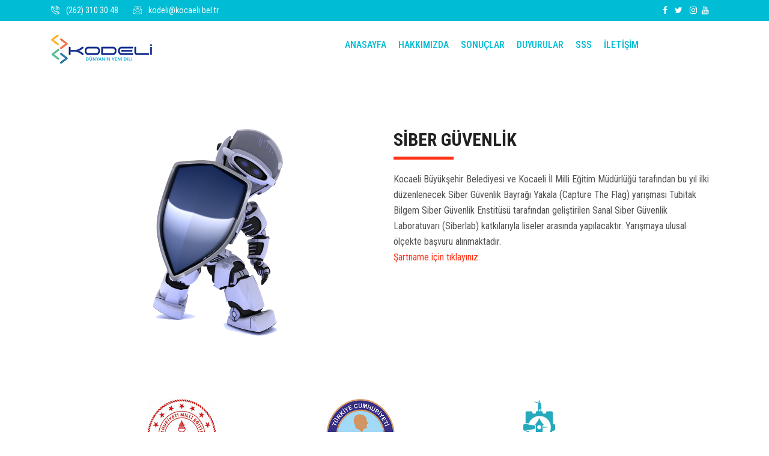

--- FILE ---
content_type: text/html; charset=utf-8
request_url: https://www.kodeli.com.tr/Robotik/Detay/10
body_size: 3983
content:
<!DOCTYPE html>
<!--
    Author: Berna KANDAZ & Nazlı PEHLİVANOĞLU
    Date: 2022

-->
<html lang="zxx">
<head>
    <!-- meta tag -->
    <meta charset="utf-8">
    <title>KODELİ | KOCAELİ BÜYÜKŞEHİR BELEDİYESİ</title>
    <meta name="description" content="">
    <!-- responsive tag -->
    <meta http-equiv="x-ua-compatible" content="ie=edge">
    <meta name="viewport" content="width=device-width, initial-scale=1">
    <!-- favicon -->
    <link rel="apple-touch-icon" href="apple-touch-icon.png">
    <link rel="shortcut icon" type="~/Tema/image/x-icon" href="/Tema/images/icon.png">
    <!-- bootstrap v4 css -->
    <link rel="stylesheet" type="text/css" href="/Tema/css/bootstrap.min.css">
    <!-- font-awesome css -->
    <link rel="stylesheet" type="text/css" href="/Tema/css/font-awesome.min.css">
    <!-- animate css -->
    <link rel="stylesheet" type="text/css" href="/Tema/css/animate.css">
    <!-- owl.carousel css -->
    <link rel="stylesheet" type="text/css" href="/Tema/css/owl.carousel.css">
    <!-- slick css -->
    <link rel="stylesheet" type="text/css" href="/Tema/css/slick.css">
    <!-- magnific popup css -->
    <link rel="stylesheet" type="text/css" href="/Tema/css/magnific-popup.css">
    <!-- Offcanvas CSS -->
    <link rel="stylesheet" type="text/css" href="/Tema/css/off-canvas.css">
    <!-- flaticon css  -->
    <link rel="stylesheet" type="text/css" href="/Tema/fonts/flaticon.css">
    <!-- flaticon2 css  -->
    <link rel="stylesheet" type="text/css" href="/Tema/fonts/fonts2/flaticon.css">
    <!-- rsmenu CSS -->
    <link rel="stylesheet" type="text/css" href="/Tema/css/rsmenu-main.css">
    <!-- rsmenu transitions CSS -->
    <link rel="stylesheet" type="text/css" href="/Tema/css/rsmenu-transitions.css">
    <!-- style css -->
    <link rel="stylesheet" type="text/css" href="/Tema/style.css">
    <!-- responsive css -->
    <link rel="stylesheet" type="text/css" href="/Tema/css/responsive.css">

    <!--[if lt IE 9]>
        <script src="https://oss.maxcdn.com/html5shiv/3.7.2/html5shiv.min.js"></script>
        <script src="https://oss.maxcdn.com/respond/1.4.2/respond.min.js"></script>
    <![endif]-->

</head>

<body class="home5">

    <!--Preloader area start here-->
    <!--Preloader area end here-->
    <!--Full width header Start-->
    <div b-082j3ytx2i class="full-width-header">
        <!-- Toolbar Start -->
        <div b-082j3ytx2i class="rs-toolbar">
            <div b-082j3ytx2i class="container">
                <div b-082j3ytx2i class="row">
                    <div b-082j3ytx2i class="col-lg-6 col-md-12">
                        <div b-082j3ytx2i class="rs-toolbar-left">
                            <div b-082j3ytx2i class="welcome-message">
                                <i b-082j3ytx2i class="glyph-icon flaticon-phone-call"></i>
                                <span b-082j3ytx2i><a b-082j3ytx2i href="tel:2623103048">(262) 310 30 48</a></span>
                            </div>
                            <div b-082j3ytx2i class="welcome-message">
                                <i b-082j3ytx2i class="glyph-icon flaticon-email"></i>
                                <span b-082j3ytx2i><a b-082j3ytx2i href="mailto:kodeli@kocaeli.bel.tr">kodeli@kocaeli.bel.tr</a></span>
                            </div>
                        </div>
                    </div>

                    <div b-082j3ytx2i class="col-md-6">
                        <div b-082j3ytx2i class="rs-toolbar-right">
                            <div b-082j3ytx2i class="toolbar-share-icon">
                                <ul b-082j3ytx2i>
                                    <li b-082j3ytx2i><a b-082j3ytx2i href="https://www.facebook.com/kodeliprojesi/"><i b-082j3ytx2i class="fa fa-facebook"></i></a></li>
                                    <li b-082j3ytx2i><a b-082j3ytx2i href="https://twitter.com/kodeliprojesi"><i b-082j3ytx2i class="fa fa-twitter"></i></a></li>
                                    <li b-082j3ytx2i><a b-082j3ytx2i href="https://www.instagram.com/kodeliprojesi"><i b-082j3ytx2i class="fa fa-instagram"></i>
                                    <li b-082j3ytx2i><a b-082j3ytx2i href="https://www.youtube.com/channel/UCc5iWwXaClAFNQo9ukPQxVw/featured?view_as=subscriber"><i b-082j3ytx2i class="fa fa-youtube"></i></a></li>

                                </ul>

                            </div>

                        </div>

                    </div>
                </div>
            </div>
        </div>
        <!-- Toolbar End -->
        <!--Header Start-->
        <header b-082j3ytx2i id="rs-header" class="rs-header">
            <!-- Menu Start -->
            <div b-082j3ytx2i class="menu-area menu-sticky">
                <div b-082j3ytx2i class="container">
                    <div b-082j3ytx2i class="row">
                        <div b-082j3ytx2i class="col-lg-4 col-md-12">
                            <div b-082j3ytx2i class="logo-area">
                                <a b-082j3ytx2i href="/Home/Index"><img src="/Tema/images/kodeli.png" alt="logo"></a>
                            </div>

                        </div>
                        <div b-082j3ytx2i class="col-lg-8 col-md-12">
                            <div b-082j3ytx2i class="main-menu">
                                <!-- <div id="logo-sticky" class="text-center">
                                    <a href="index.html"><img src="images/logo.png" alt="logo"></a>
                                </div> -->
                                <a b-082j3ytx2i class="rs-menu-toggle"><i b-082j3ytx2i class="fa fa-bars"></i>Menu</a>
                                <nav b-082j3ytx2i class="rs-menu">
                                    <ul b-082j3ytx2i class="nav-menu">
                                        <!-- Home -->
                                        <li b-082j3ytx2i>
                                            <a b-082j3ytx2i href="/Home/Index">Anasayfa</a>

                                        </li>
                                        <!-- End Home -->
                                        <!--About Menu Start-->
                                        <li b-082j3ytx2i>
                                            <a b-082j3ytx2i href="/Home/Hakkimizda">Hakkımızda</a>
                                        </li>

                                        <li b-082j3ytx2i>  <a b-082j3ytx2i href="/Home/Sonuc">Sonuçlar</a></li>
                                        <li b-082j3ytx2i>
                                            <a b-082j3ytx2i href="/Home/Duyurular">DUYURULAR</a>
                                        </li>
                                        <li b-082j3ytx2i> <a b-082j3ytx2i href="/Home/SSS">SSS</a></li>
                                        <li b-082j3ytx2i> <a b-082j3ytx2i href="/Iletisim/Index">İLETİŞİM</a></li>
                                        <!--      <li class="active"> <a href="https://kodeli.kocaeli.bel.tr/App/#/signin" target="_blank"><strong>E - PORTAL </strong> </a></li>-->
                                        <!--  <li class="active"> <a href="https://ebelediye.kocaeli.bel.tr/KulturSosyal/CTFBasvuru" target="_blank"><strong>CTF BAŞVURU </strong> </a></li>-->

                                    </ul>

                                </nav>


                            </div>
                        </div>
                    </div>

                </div>

            </div>
            <!-- Menu End -->

        </header>
        <!--Header End-->

    </div>
    <!--Full width header End-->


    <div b-082j3ytx2i class="container">
        <div b-082j3ytx2i class="main-container">
            



<div class="rs-history sec-spacer">
    <div class="container">
        <div class="row">
            <div class="col-lg-6 col-md-12 rs-vertical-center mobile-mb-50">
                <img src="/Tema/images/siberguvenlik.png" alt="History Image" />
            </div>
            <div class="col-lg-6 col-md-12">
                <div class="abt-title">
                    <h2>S&#x130;BER G&#xDC;VENL&#x130;K</h2>
                    </div>
                <div class="about-desc">
                <p>Kocaeli B&uuml;y&uuml;kşehir Belediyesi ve Kocaeli İl Milli Eğitim M&uuml;d&uuml;rl&uuml;ğ&uuml; tarafından bu yıl ilki d&uuml;zenlenecek Siber G&uuml;venlik Bayrağı Yakala (Capture The Flag) yarışması Tubitak Bilgem Siber G&uuml;venlik Enstit&uuml;s&uuml; tarafından geliştirilen Sanal Siber G&uuml;venlik Laboratuvarı (Siberlab) katkılarıyla liseler arasında yapılacaktır. Yarışmaya ulusal &ouml;l&ccedil;ekte başvuru alınmaktadır.</p>

                    
                </div>

                <div class="about-desc">
                    <a href="https://kodeli.com.tr/dokumanlar/SiberG%C3%BCvenlikBayragiYakalaSartnamesi-Lise.pdf">Şartname için tıklayınız.</a>
               </div>
            </div>
        </div>
    </div>
</div>



        </div>
    </div>


    <!-- start scrollUp  -->
    <div b-082j3ytx2i id="scrollUp">
        <i b-082j3ytx2i class="fa fa-angle-up"></i>
    </div>

    <!-- Partner Start -->
    <div b-082j3ytx2i align="center" id="rs-partner" class="rs-partner pt-40 pb-40">
        <div b-082j3ytx2i class="container">
            <div b-082j3ytx2i class="rs-carousel owl-carousel" data-loop="true" data-items="3" data-margin="80" data-autoplay="true"
                 data-autoplay-timeout="6000" data-smart-speed="2000" data-dots="false" data-nav="false" data-nav-speed="false"
                 data-mobile-device="2" data-mobile-device-nav="false" data-mobile-device-dots="false" data-ipad-device="4"
                 data-ipad-device-nav="false" data-ipad-device-dots="false" data-small-device="5" data-md-device-nav="false" data-md-device-dots="false">

                <div b-082j3ytx2i class="col-lg-8 col-md-12">
                    <a b-082j3ytx2i href="https://www.meb.gov.tr/" target="_blank"><img src="/Tema/images/partner/1.png" alt="Partner Image"></a>
                </div>
                <div b-082j3ytx2i class="col-lg-8 col-md-12">
                    <a b-082j3ytx2i href="http://www.kocaeli.gov.tr/" target="_blank"><img src="/Tema/images/partner/2.png" alt="Partner Image"></a>
                </div>
                <div b-082j3ytx2i class="col-lg-8 col-md-12">
                    <a b-082j3ytx2i href="https://www.kocaeli.bel.tr/" target="_blank"><img src="/Tema/images/partner/3.png" alt="Partner Image"></a>
                </div>

            </div>
        </div>
    </div>
    <!-- Partner End -->
    <!-- Footer Start -->
    <footer b-082j3ytx2i id="rs-footer" class="bg8 blue-bg rs-footer">
        <div b-082j3ytx2i class="blue-overlay"></div>
        <div b-082j3ytx2i class="container">
            <!-- Footer Address -->
            <div b-082j3ytx2i>
                <div b-082j3ytx2i class="row footer-contact-desc">
                    <div b-082j3ytx2i class="col-md-4">
                        <div b-082j3ytx2i class="contact-inner">
                            <i b-082j3ytx2i class="fa fa-map-marker"></i>
                            <h4 b-082j3ytx2i class="contact-title">ADRES</h4>
                            <p b-082j3ytx2i class="contact-desc">Sanayi Mahallesi Ömer Türkçakal Bulvarı No:38<br b-082j3ytx2i>Kılavuz Teknoloji Merkezi<br b-082j3ytx2i>İZMİT/KOCAELİ</p>

                        </div>
                    </div>
                    <div b-082j3ytx2i class="col-md-4">
                        <div b-082j3ytx2i class="contact-inner">
                            <i b-082j3ytx2i class="fa fa-phone"></i>
                            <h4 b-082j3ytx2i class="contact-title">TELEFON</h4>
                            <p b-082j3ytx2i class="contact-desc">
                                (262) 310 30 48
                            </p>
                        </div>
                    </div>
                    <div b-082j3ytx2i class="col-md-4">
                        <div b-082j3ytx2i class="contact-inner">
                            <i b-082j3ytx2i class="glyph-icon flaticon-email"></i>
                            <h4 b-082j3ytx2i class="contact-title">E-MAİL ADRESİ</h4>
                            <p b-082j3ytx2i class="contact-desc">
                                kodeli@kocaeli.bel.tr
                            </p>
                        </div>
                    </div>
                </div>
            </div>
        </div>

        <!-- Footer Top -->
        <div b-082j3ytx2i class="footer-top">
            <div b-082j3ytx2i class="container">
                <div b-082j3ytx2i class="row">


                    <div b-082j3ytx2i class="col-lg-3 col-md-12">
                        <h5 b-082j3ytx2i class="footer-title"><strong b-082j3ytx2i>SİTE HARİTASI</strong></h5>
                        <ul b-082j3ytx2i class="sitemap-widget">
                            <li b-082j3ytx2i><a b-082j3ytx2i href="/Home/Index"><i b-082j3ytx2i class="fa fa-angle-right" aria-hidden="true"></i><strong b-082j3ytx2i>ANASAYFA</strong></a></li>
                            <li b-082j3ytx2i><a b-082j3ytx2i href="/Home/Hakkimizda"><i b-082j3ytx2i class="fa fa-angle-right" aria-hidden="true"></i><strong b-082j3ytx2i>HAKKIMIZDA</strong></a></li>
                            <li b-082j3ytx2i><a b-082j3ytx2i href="/Iletisim/Index"><i b-082j3ytx2i class="fa fa-angle-right" aria-hidden="true"></i><strong b-082j3ytx2i>İLETİŞİM</strong></a></li>
                            <li b-082j3ytx2i><a b-082j3ytx2i href="/Home/SSS"><i b-082j3ytx2i class="fa fa-angle-right" aria-hidden="true"></i><strong b-082j3ytx2i>SSS</strong></a></li>



                        </ul>
                    </div>

                </div>
                <div b-082j3ytx2i class="footer-share">
                    <ul b-082j3ytx2i>
                        <li b-082j3ytx2i><a b-082j3ytx2i href="https://www.facebook.com/kodeliprojesi/"><i b-082j3ytx2i class="fa fa-facebook"></i></a></li>
                        <li b-082j3ytx2i><a b-082j3ytx2i href="https://twitter.com/kodeliprojesi"><i b-082j3ytx2i class="fa fa-twitter"></i></a></li>
                        <li b-082j3ytx2i><a b-082j3ytx2i href="https://www.instagram.com/kodeliprojesi"><i b-082j3ytx2i class="fa fa-instagram"></i>
                        <li b-082j3ytx2i><a b-082j3ytx2i href="https://www.youtube.com/channel/UCc5iWwXaClAFNQo9ukPQxVw/featured?view_as=subscriber"><i b-082j3ytx2i class="fa fa-youtube"></i></a></li>
                    </ul>
                </div>
            </div>
        </div>

        <!-- Footer Bottom -->
        <div b-082j3ytx2i class="footer-bottom">
            <div b-082j3ytx2i class="container">
                <div b-082j3ytx2i class="copyright">
                    <p b-082j3ytx2i>© 2023 <a b-082j3ytx2i href="#">KODELİ</a></p>
                </div>
            </div>
        </div>
    </footer>
    <!-- Footer End -->
    <!-- modernizr js -->


    <script src="/Tema/js/modernizr-2.8.3.min.js"></script>
    <!-- jquery latest version -->
    <script src="/Tema/js/jquery.min.js"></script>
    <!-- bootstrap js -->
    <script src="/Tema/js/bootstrap.min.js"></script>
    <!-- owl.carousel js -->
    <script src="/Tema/js/owl.carousel.min.js"></script>
    <!-- slick.min js -->
    <script src="/Tema/js/slick.min.js"></script>
    <!-- isotope.pkgd.min js -->
    <script src="/Tema/js/isotope.pkgd.min.js"></script>
    <!-- imagesloaded.pkgd.min js -->
    <script src="/Tema/js/imagesloaded.pkgd.min.js"></script>
    <!-- wow js -->
    <script src="/Tema/js/wow.min.js"></script>
    <!-- counter top js -->
    <script src="/Tema/js/waypoints.min.js"></script>
    <script src="/Tema/js/jquery.counterup.min.js"></script>
    <!-- magnific popup -->
    <script src="/Tema/js/jquery.magnific-popup.min.js"></script>
    <!-- rsmenu js -->
    <script src="/Tema/js/rsmenu-main.js"></script>
    <!-- plugins js -->
    <script src="/Tema/js/plugins.js"></script>
    <!-- main js -->
    <script src="/Tema/js/main.js"></script>

    <script type="text/javascript" src="/Tema/extras/jquery.min.1.7.js"></script>
    <script type="text/javascript" src="/Tema/extras/modernizr.2.5.3.min.js"></script>
    <script type="text/javascript" src="/Tema/lib/hash.js"></script>

    <!-- Global site tag (gtag.js) - Google Analytics -->
    <!-- Global site tag (gtag.js) - Google Analytics -->
    <script async src="https://www.googletagmanager.com/gtag/js?id=G-WMLJTGYMRK"></script>
    <script>window.dataLayer = window.dataLayer || [];
        function gtag() { dataLayer.push(arguments); }
        gtag('js', new Date());

        gtag('config', 'G-WMLJTGYMRK');</script>


</body>
</html>


--- FILE ---
content_type: text/css
request_url: https://www.kodeli.com.tr/Tema/css/rsmenu-transitions.css
body_size: 569
content:
/*
Theme Name: rs Menu
Description: rs Menu is a fully responsive, easy-to-use, highly customized and creative Mega Menu
Author: Rs Themes
*/

/************************************************
	Transitions
************************************************/
@media screen and (min-width: 992px) {
	.rs-menu ul ul {
		opacity: 0;
		display: block;
		visibility: hidden;	
		transform: translateY(10px);
	}

	.rs-menu li:active > ul, 
	.rs-menu li:focus > ul, 
	.rs-menu li:hover > ul, 
	.rs-menu li:hover > ul.mega-menu > li > ul, 
	.rs-menu li:hover ul.mega-menu .sub-menu {    
		 opacity: 1;
		 visibility:visible;		
		 transform: translateY(0px);
	}	
}